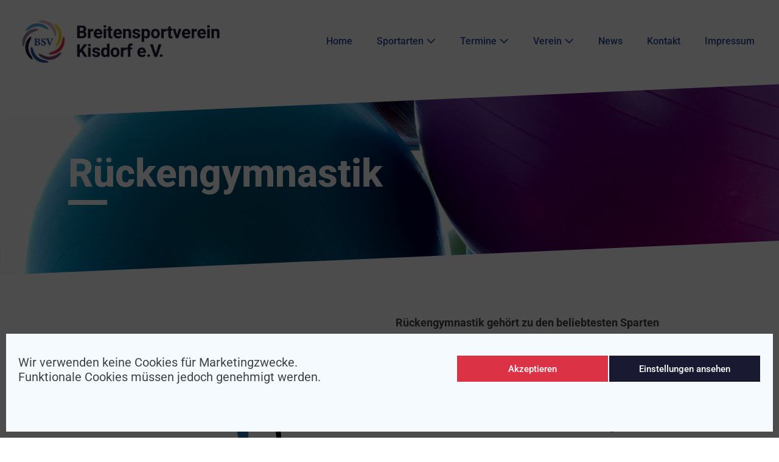

--- FILE ---
content_type: text/css
request_url: https://www.bsv-kisdorf.de/wp-content/uploads/elementor/css/post-2438.css?ver=1768554070
body_size: 368
content:
.elementor-kit-2438{--e-global-color-primary:#191932;--e-global-color-secondary:#284B9B;--e-global-color-text:#444444;--e-global-color-accent:#DC3246;--e-global-color-5392b912:#55A8DC;--e-global-color-219a39b:#F0DC28;--e-global-color-34f32b8:#F5FAFF;--e-global-typography-primary-font-family:"Roboto";--e-global-typography-primary-font-size:28px;--e-global-typography-primary-font-weight:600;--e-global-typography-primary-line-height:1.2em;--e-global-typography-secondary-font-family:"Roboto";--e-global-typography-secondary-font-size:22px;--e-global-typography-secondary-font-weight:400;--e-global-typography-secondary-line-height:1.2em;--e-global-typography-text-font-family:"Roboto";--e-global-typography-text-font-size:18px;--e-global-typography-text-font-weight:400;--e-global-typography-accent-font-family:"Roboto";--e-global-typography-accent-font-weight:500;}.elementor-kit-2438 a:hover{color:#DC3246;}.elementor-section.elementor-section-boxed > .elementor-container{max-width:1140px;}.e-con{--container-max-width:1140px;}.elementor-widget:not(:last-child){margin-block-end:20px;}.elementor-element{--widgets-spacing:20px 20px;--widgets-spacing-row:20px;--widgets-spacing-column:20px;}{}h1.entry-title{display:var(--page-title-display);}@media(max-width:1024px){.elementor-section.elementor-section-boxed > .elementor-container{max-width:1024px;}.e-con{--container-max-width:1024px;}}@media(max-width:767px){.elementor-kit-2438{--e-global-typography-secondary-line-height:1.4em;}.elementor-section.elementor-section-boxed > .elementor-container{max-width:767px;}.e-con{--container-max-width:767px;}}

--- FILE ---
content_type: text/css
request_url: https://www.bsv-kisdorf.de/wp-content/uploads/elementor/css/post-92.css?ver=1768567927
body_size: 3193
content:
.elementor-92 .elementor-element.elementor-element-22463d01:not(.elementor-motion-effects-element-type-background), .elementor-92 .elementor-element.elementor-element-22463d01 > .elementor-motion-effects-container > .elementor-motion-effects-layer{background-image:url("https://www.bsv-kisdorf.de/wp-content/uploads/2019/11/medicine-ball-1575315_19201.jpg");background-position:top center;background-repeat:no-repeat;background-size:cover;}.elementor-92 .elementor-element.elementor-element-22463d01 > .elementor-background-overlay{background-color:transparent;background-image:linear-gradient(90deg, #455A96 0%, #1A96D2 92%);opacity:0.8;transition:background 0.3s, border-radius 0.3s, opacity 0.3s;}.elementor-92 .elementor-element.elementor-element-22463d01 > .elementor-container{max-width:1280px;}.elementor-92 .elementor-element.elementor-element-22463d01{transition:background 0.3s, border 0.3s, border-radius 0.3s, box-shadow 0.3s;margin-top:0%;margin-bottom:4%;padding:8% 8% 8% 8%;}.elementor-92 .elementor-element.elementor-element-22463d01 > .elementor-shape-top svg{height:60px;transform:translateX(-50%) rotateY(180deg);}.elementor-92 .elementor-element.elementor-element-22463d01 > .elementor-shape-bottom svg{height:60px;transform:translateX(-50%) rotateY(180deg);}.elementor-92 .elementor-element.elementor-element-7d5d74dd > .elementor-widget-wrap > .elementor-widget:not(.elementor-widget__width-auto):not(.elementor-widget__width-initial):not(:last-child):not(.elementor-absolute){margin-bottom:0px;}.elementor-widget-heading .elementor-heading-title{font-family:var( --e-global-typography-primary-font-family ), Sans-serif;font-size:var( --e-global-typography-primary-font-size );font-weight:var( --e-global-typography-primary-font-weight );line-height:var( --e-global-typography-primary-line-height );color:var( --e-global-color-primary );}.elementor-92 .elementor-element.elementor-element-38e0052d{text-align:left;}.elementor-92 .elementor-element.elementor-element-38e0052d .elementor-heading-title{font-size:64px;font-weight:800;color:#FFFFFF;}.elementor-92 .elementor-element.elementor-element-0d95638{text-align:left;}.elementor-92 .elementor-element.elementor-element-0d95638 .elementor-heading-title{font-size:64px;font-weight:800;color:#FFFFFF;}.elementor-widget-divider{--divider-color:var( --e-global-color-secondary );}.elementor-widget-divider .elementor-divider__text{color:var( --e-global-color-secondary );font-family:var( --e-global-typography-secondary-font-family ), Sans-serif;font-size:var( --e-global-typography-secondary-font-size );font-weight:var( --e-global-typography-secondary-font-weight );line-height:var( --e-global-typography-secondary-line-height );}.elementor-widget-divider.elementor-view-stacked .elementor-icon{background-color:var( --e-global-color-secondary );}.elementor-widget-divider.elementor-view-framed .elementor-icon, .elementor-widget-divider.elementor-view-default .elementor-icon{color:var( --e-global-color-secondary );border-color:var( --e-global-color-secondary );}.elementor-widget-divider.elementor-view-framed .elementor-icon, .elementor-widget-divider.elementor-view-default .elementor-icon svg{fill:var( --e-global-color-secondary );}.elementor-92 .elementor-element.elementor-element-57815c64{--divider-border-style:solid;--divider-color:#FFFFFF;--divider-border-width:8px;}.elementor-92 .elementor-element.elementor-element-57815c64 .elementor-divider-separator{width:64px;margin:0 auto;margin-left:0;}.elementor-92 .elementor-element.elementor-element-57815c64 .elementor-divider{text-align:left;padding-block-start:5px;padding-block-end:5px;}.elementor-92 .elementor-element.elementor-element-39af7df5 > .elementor-container{max-width:960px;}.elementor-bc-flex-widget .elementor-92 .elementor-element.elementor-element-4e28eec0.elementor-column .elementor-widget-wrap{align-items:center;}.elementor-92 .elementor-element.elementor-element-4e28eec0.elementor-column.elementor-element[data-element_type="column"] > .elementor-widget-wrap.elementor-element-populated{align-content:center;align-items:center;}.elementor-widget-image .widget-image-caption{color:var( --e-global-color-text );font-family:var( --e-global-typography-text-font-family ), Sans-serif;font-size:var( --e-global-typography-text-font-size );font-weight:var( --e-global-typography-text-font-weight );}.elementor-92 .elementor-element.elementor-element-4ce6a842 img{width:60%;}.elementor-widget-text-editor{font-family:var( --e-global-typography-text-font-family ), Sans-serif;font-size:var( --e-global-typography-text-font-size );font-weight:var( --e-global-typography-text-font-weight );color:var( --e-global-color-text );}.elementor-widget-text-editor.elementor-drop-cap-view-stacked .elementor-drop-cap{background-color:var( --e-global-color-primary );}.elementor-widget-text-editor.elementor-drop-cap-view-framed .elementor-drop-cap, .elementor-widget-text-editor.elementor-drop-cap-view-default .elementor-drop-cap{color:var( --e-global-color-primary );border-color:var( --e-global-color-primary );}.elementor-92 .elementor-element.elementor-element-45ed1af1 > .elementor-container{max-width:1280px;}.elementor-92 .elementor-element.elementor-element-45ed1af1{padding:8% 8% 8% 8%;}.elementor-92 .elementor-element.elementor-element-315270c9{text-align:left;}.elementor-92 .elementor-element.elementor-element-4365361d{--divider-border-style:solid;--divider-color:var( --e-global-color-accent );--divider-border-width:8px;}.elementor-92 .elementor-element.elementor-element-4365361d .elementor-divider-separator{width:64px;margin:0 auto;margin-left:0;}.elementor-92 .elementor-element.elementor-element-4365361d .elementor-divider{text-align:left;padding-block-start:20px;padding-block-end:20px;}.elementor-92 .elementor-element.elementor-element-5e47ac17 > .elementor-container > .elementor-column > .elementor-widget-wrap{align-content:center;align-items:center;}.elementor-92 .elementor-element.elementor-element-5e47ac17, .elementor-92 .elementor-element.elementor-element-5e47ac17 > .elementor-background-overlay{border-radius:8px 8px 8px 8px;}.elementor-92 .elementor-element.elementor-element-5e47ac17{box-shadow:0px 8px 24px 0px rgba(0, 0, 0, 0.2);margin-top:2%;margin-bottom:2%;padding:2% 2% 2% 2%;}.elementor-bc-flex-widget .elementor-92 .elementor-element.elementor-element-205956da.elementor-column .elementor-widget-wrap{align-items:center;}.elementor-92 .elementor-element.elementor-element-205956da.elementor-column.elementor-element[data-element_type="column"] > .elementor-widget-wrap.elementor-element-populated{align-content:center;align-items:center;}.elementor-bc-flex-widget .elementor-92 .elementor-element.elementor-element-13d22f79.elementor-column .elementor-widget-wrap{align-items:center;}.elementor-92 .elementor-element.elementor-element-13d22f79.elementor-column.elementor-element[data-element_type="column"] > .elementor-widget-wrap.elementor-element-populated{align-content:center;align-items:center;}.elementor-bc-flex-widget .elementor-92 .elementor-element.elementor-element-65865d56.elementor-column .elementor-widget-wrap{align-items:center;}.elementor-92 .elementor-element.elementor-element-65865d56.elementor-column.elementor-element[data-element_type="column"] > .elementor-widget-wrap.elementor-element-populated{align-content:center;align-items:center;}.elementor-92 .elementor-element.elementor-element-3a29aaa1 > .elementor-container > .elementor-column > .elementor-widget-wrap{align-content:center;align-items:center;}.elementor-92 .elementor-element.elementor-element-3a29aaa1, .elementor-92 .elementor-element.elementor-element-3a29aaa1 > .elementor-background-overlay{border-radius:8px 8px 8px 8px;}.elementor-92 .elementor-element.elementor-element-3a29aaa1{box-shadow:0px 8px 24px 0px rgba(0, 0, 0, 0.2);margin-top:2%;margin-bottom:2%;padding:2% 2% 2% 2%;}.elementor-92 .elementor-element.elementor-element-3821d86d, .elementor-92 .elementor-element.elementor-element-3821d86d > .elementor-background-overlay{border-radius:8px 8px 8px 8px;}.elementor-92 .elementor-element.elementor-element-3821d86d{box-shadow:0px 8px 24px 0px rgba(0, 0, 0, 0.2);margin-top:2%;margin-bottom:2%;padding:2% 2% 2% 2%;}.elementor-widget-icon-list .elementor-icon-list-item:not(:last-child):after{border-color:var( --e-global-color-text );}.elementor-widget-icon-list .elementor-icon-list-icon i{color:var( --e-global-color-primary );}.elementor-widget-icon-list .elementor-icon-list-icon svg{fill:var( --e-global-color-primary );}.elementor-widget-icon-list .elementor-icon-list-item > .elementor-icon-list-text, .elementor-widget-icon-list .elementor-icon-list-item > a{font-family:var( --e-global-typography-text-font-family ), Sans-serif;font-size:var( --e-global-typography-text-font-size );font-weight:var( --e-global-typography-text-font-weight );}.elementor-widget-icon-list .elementor-icon-list-text{color:var( --e-global-color-secondary );}.elementor-92 .elementor-element.elementor-element-157b456 .elementor-icon-list-items:not(.elementor-inline-items) .elementor-icon-list-item:not(:last-child){padding-block-end:calc(16px/2);}.elementor-92 .elementor-element.elementor-element-157b456 .elementor-icon-list-items:not(.elementor-inline-items) .elementor-icon-list-item:not(:first-child){margin-block-start:calc(16px/2);}.elementor-92 .elementor-element.elementor-element-157b456 .elementor-icon-list-items.elementor-inline-items .elementor-icon-list-item{margin-inline:calc(16px/2);}.elementor-92 .elementor-element.elementor-element-157b456 .elementor-icon-list-items.elementor-inline-items{margin-inline:calc(-16px/2);}.elementor-92 .elementor-element.elementor-element-157b456 .elementor-icon-list-items.elementor-inline-items .elementor-icon-list-item:after{inset-inline-end:calc(-16px/2);}.elementor-92 .elementor-element.elementor-element-157b456 .elementor-icon-list-icon i{color:var( --e-global-color-accent );transition:color 0.3s;}.elementor-92 .elementor-element.elementor-element-157b456 .elementor-icon-list-icon svg{fill:var( --e-global-color-accent );transition:fill 0.3s;}.elementor-92 .elementor-element.elementor-element-157b456{--e-icon-list-icon-size:24px;--icon-vertical-offset:0px;}.elementor-92 .elementor-element.elementor-element-157b456 .elementor-icon-list-icon{padding-inline-end:12px;}.elementor-92 .elementor-element.elementor-element-157b456 .elementor-icon-list-item > .elementor-icon-list-text, .elementor-92 .elementor-element.elementor-element-157b456 .elementor-icon-list-item > a{font-family:"Roboto", Sans-serif;font-size:22px;font-weight:400;}.elementor-92 .elementor-element.elementor-element-157b456 .elementor-icon-list-text{transition:color 0.3s;}.elementor-92 .elementor-element.elementor-element-3c1f0115 > .elementor-container{max-width:1280px;}.elementor-92 .elementor-element.elementor-element-3c1f0115{padding:4% 4% 8% 4%;}.elementor-92 .elementor-element.elementor-element-5ffd743{text-align:left;}.elementor-92 .elementor-element.elementor-element-5ffd743 img{width:75%;border-radius:8px 8px 8px 8px;}.elementor-92 .elementor-element.elementor-element-20653355{text-align:left;}.elementor-92 .elementor-element.elementor-element-439f616f{--divider-border-style:solid;--divider-color:var( --e-global-color-accent );--divider-border-width:8px;}.elementor-92 .elementor-element.elementor-element-439f616f .elementor-divider-separator{width:64px;margin:0 auto;margin-left:0;}.elementor-92 .elementor-element.elementor-element-439f616f .elementor-divider{text-align:left;padding-block-start:20px;padding-block-end:20px;}.elementor-92 .elementor-element.elementor-element-46a3bc7e{--spacer-size:50px;}.elementor-92 .elementor-element.elementor-element-3f02e5f7 > .elementor-container > .elementor-column > .elementor-widget-wrap{align-content:center;align-items:center;}.elementor-92 .elementor-element.elementor-element-3f02e5f7:not(.elementor-motion-effects-element-type-background), .elementor-92 .elementor-element.elementor-element-3f02e5f7 > .elementor-motion-effects-container > .elementor-motion-effects-layer{background-color:#191932;}.elementor-92 .elementor-element.elementor-element-3f02e5f7 > .elementor-container{max-width:1280px;}.elementor-92 .elementor-element.elementor-element-3f02e5f7{transition:background 0.3s, border 0.3s, border-radius 0.3s, box-shadow 0.3s;padding:8% 8% 8% 8%;}.elementor-92 .elementor-element.elementor-element-3f02e5f7 > .elementor-background-overlay{transition:background 0.3s, border-radius 0.3s, opacity 0.3s;}.elementor-92 .elementor-element.elementor-element-2856333e{text-align:left;}.elementor-92 .elementor-element.elementor-element-2856333e .elementor-heading-title{font-family:"Roboto", Sans-serif;font-size:48px;font-weight:600;line-height:1.2em;color:#ffffff;}.elementor-92 .elementor-element.elementor-element-a260413{--divider-border-style:solid;--divider-color:var( --e-global-color-accent );--divider-border-width:8px;}.elementor-92 .elementor-element.elementor-element-a260413 .elementor-divider-separator{width:64px;margin:0 auto;margin-left:0;}.elementor-92 .elementor-element.elementor-element-a260413 .elementor-divider{text-align:left;padding-block-start:20px;padding-block-end:20px;}.elementor-widget-icon-box.elementor-view-stacked .elementor-icon{background-color:var( --e-global-color-primary );}.elementor-widget-icon-box.elementor-view-framed .elementor-icon, .elementor-widget-icon-box.elementor-view-default .elementor-icon{fill:var( --e-global-color-primary );color:var( --e-global-color-primary );border-color:var( --e-global-color-primary );}.elementor-widget-icon-box .elementor-icon-box-title, .elementor-widget-icon-box .elementor-icon-box-title a{font-family:var( --e-global-typography-primary-font-family ), Sans-serif;font-size:var( --e-global-typography-primary-font-size );font-weight:var( --e-global-typography-primary-font-weight );line-height:var( --e-global-typography-primary-line-height );}.elementor-widget-icon-box .elementor-icon-box-title{color:var( --e-global-color-primary );}.elementor-widget-icon-box:has(:hover) .elementor-icon-box-title,
					 .elementor-widget-icon-box:has(:focus) .elementor-icon-box-title{color:var( --e-global-color-primary );}.elementor-widget-icon-box .elementor-icon-box-description{font-family:var( --e-global-typography-text-font-family ), Sans-serif;font-size:var( --e-global-typography-text-font-size );font-weight:var( --e-global-typography-text-font-weight );color:var( --e-global-color-text );}.elementor-92 .elementor-element.elementor-element-41c43da5 .elementor-icon-box-wrapper{align-items:start;text-align:left;}.elementor-92 .elementor-element.elementor-element-41c43da5{--icon-box-icon-margin:24px;}.elementor-92 .elementor-element.elementor-element-41c43da5 .elementor-icon-box-title{margin-block-end:12px;color:#ffffff;}.elementor-92 .elementor-element.elementor-element-41c43da5.elementor-view-stacked .elementor-icon{background-color:var( --e-global-color-accent );}.elementor-92 .elementor-element.elementor-element-41c43da5.elementor-view-framed .elementor-icon, .elementor-92 .elementor-element.elementor-element-41c43da5.elementor-view-default .elementor-icon{fill:var( --e-global-color-accent );color:var( --e-global-color-accent );border-color:var( --e-global-color-accent );}.elementor-92 .elementor-element.elementor-element-41c43da5 .elementor-icon{font-size:24px;}.elementor-92 .elementor-element.elementor-element-41c43da5 .elementor-icon-box-title, .elementor-92 .elementor-element.elementor-element-41c43da5 .elementor-icon-box-title a{font-size:25px;font-weight:600;line-height:0.9em;}.elementor-92 .elementor-element.elementor-element-41c43da5 .elementor-icon-box-description{font-size:16px;font-weight:300;line-height:1.8em;color:#EEEEEE;}.elementor-92 .elementor-element.elementor-element-377f6c31{--spacer-size:16px;}.elementor-92 .elementor-element.elementor-element-6615dd2f .elementor-icon-box-wrapper{align-items:start;text-align:left;}.elementor-92 .elementor-element.elementor-element-6615dd2f{--icon-box-icon-margin:24px;}.elementor-92 .elementor-element.elementor-element-6615dd2f .elementor-icon-box-title{margin-block-end:12px;color:#ffffff;}.elementor-92 .elementor-element.elementor-element-6615dd2f.elementor-view-stacked .elementor-icon{background-color:var( --e-global-color-accent );}.elementor-92 .elementor-element.elementor-element-6615dd2f.elementor-view-framed .elementor-icon, .elementor-92 .elementor-element.elementor-element-6615dd2f.elementor-view-default .elementor-icon{fill:var( --e-global-color-accent );color:var( --e-global-color-accent );border-color:var( --e-global-color-accent );}.elementor-92 .elementor-element.elementor-element-6615dd2f .elementor-icon{font-size:24px;}.elementor-92 .elementor-element.elementor-element-6615dd2f .elementor-icon-box-title, .elementor-92 .elementor-element.elementor-element-6615dd2f .elementor-icon-box-title a{font-size:25px;font-weight:600;line-height:0.9em;}.elementor-92 .elementor-element.elementor-element-6615dd2f .elementor-icon-box-description{font-size:16px;font-weight:300;line-height:1.8em;color:#EEEEEE;}.elementor-92 .elementor-element.elementor-element-71a82e73{--spacer-size:16px;}.elementor-92 .elementor-element.elementor-element-7445dde6 .elementor-icon-box-wrapper{align-items:start;text-align:left;}.elementor-92 .elementor-element.elementor-element-7445dde6{--icon-box-icon-margin:24px;}.elementor-92 .elementor-element.elementor-element-7445dde6 .elementor-icon-box-title{margin-block-end:12px;color:#ffffff;}.elementor-92 .elementor-element.elementor-element-7445dde6.elementor-view-stacked .elementor-icon{background-color:var( --e-global-color-accent );}.elementor-92 .elementor-element.elementor-element-7445dde6.elementor-view-framed .elementor-icon, .elementor-92 .elementor-element.elementor-element-7445dde6.elementor-view-default .elementor-icon{fill:var( --e-global-color-accent );color:var( --e-global-color-accent );border-color:var( --e-global-color-accent );}.elementor-92 .elementor-element.elementor-element-7445dde6 .elementor-icon{font-size:24px;}.elementor-92 .elementor-element.elementor-element-7445dde6 .elementor-icon-box-title, .elementor-92 .elementor-element.elementor-element-7445dde6 .elementor-icon-box-title a{font-size:25px;font-weight:600;line-height:0.9em;}.elementor-92 .elementor-element.elementor-element-7445dde6 .elementor-icon-box-description{font-size:16px;font-weight:300;line-height:1.8em;color:#EEEEEE;}@media(max-width:1024px) and (min-width:768px){.elementor-92 .elementor-element.elementor-element-4e28eec0{width:100%;}.elementor-92 .elementor-element.elementor-element-32b93fd7{width:100%;}}@media(max-width:1024px){.elementor-92 .elementor-element.elementor-element-22463d01:not(.elementor-motion-effects-element-type-background), .elementor-92 .elementor-element.elementor-element-22463d01 > .elementor-motion-effects-container > .elementor-motion-effects-layer{background-position:0px -179px;}.elementor-92 .elementor-element.elementor-element-22463d01{margin-top:0px;margin-bottom:0px;padding:12% 12% 12% 12%;}.elementor-widget-heading .elementor-heading-title{font-size:var( --e-global-typography-primary-font-size );line-height:var( --e-global-typography-primary-line-height );}.elementor-widget-divider .elementor-divider__text{font-size:var( --e-global-typography-secondary-font-size );line-height:var( --e-global-typography-secondary-line-height );}.elementor-92 .elementor-element.elementor-element-39af7df5{padding:8% 8% 8% 8%;}.elementor-widget-image .widget-image-caption{font-size:var( --e-global-typography-text-font-size );}.elementor-92 .elementor-element.elementor-element-4ce6a842 img{width:25%;}.elementor-widget-text-editor{font-size:var( --e-global-typography-text-font-size );}.elementor-widget-icon-list .elementor-icon-list-item > .elementor-icon-list-text, .elementor-widget-icon-list .elementor-icon-list-item > a{font-size:var( --e-global-typography-text-font-size );}.elementor-widget-icon-box .elementor-icon-box-title, .elementor-widget-icon-box .elementor-icon-box-title a{font-size:var( --e-global-typography-primary-font-size );line-height:var( --e-global-typography-primary-line-height );}.elementor-widget-icon-box .elementor-icon-box-description{font-size:var( --e-global-typography-text-font-size );}}@media(max-width:767px){.elementor-92 .elementor-element.elementor-element-22463d01:not(.elementor-motion-effects-element-type-background), .elementor-92 .elementor-element.elementor-element-22463d01 > .elementor-motion-effects-container > .elementor-motion-effects-layer{background-position:center center;background-size:cover;}.elementor-92 .elementor-element.elementor-element-22463d01 > .elementor-shape-top svg{height:10px;}.elementor-92 .elementor-element.elementor-element-22463d01 > .elementor-shape-bottom svg{height:10px;}.elementor-widget-heading .elementor-heading-title{font-size:var( --e-global-typography-primary-font-size );line-height:var( --e-global-typography-primary-line-height );}.elementor-92 .elementor-element.elementor-element-38e0052d .elementor-heading-title{font-size:32px;}.elementor-92 .elementor-element.elementor-element-0d95638 > .elementor-widget-container{margin:0px 0px 8px 0px;}.elementor-92 .elementor-element.elementor-element-0d95638 .elementor-heading-title{font-size:36px;}.elementor-widget-divider .elementor-divider__text{font-size:var( --e-global-typography-secondary-font-size );line-height:var( --e-global-typography-secondary-line-height );}.elementor-widget-image .widget-image-caption{font-size:var( --e-global-typography-text-font-size );}.elementor-92 .elementor-element.elementor-element-4ce6a842 img{width:40%;}.elementor-widget-text-editor{font-size:var( --e-global-typography-text-font-size );}.elementor-92 .elementor-element.elementor-element-45ed1af1{padding:4% 4% 4% 4%;}.elementor-92 .elementor-element.elementor-element-315270c9{text-align:center;}.elementor-92 .elementor-element.elementor-element-4365361d .elementor-divider{text-align:center;}.elementor-92 .elementor-element.elementor-element-4365361d .elementor-divider-separator{margin:0 auto;margin-center:0;}.elementor-92 .elementor-element.elementor-element-205956da{width:33%;}.elementor-92 .elementor-element.elementor-element-13d22f79{width:33%;}.elementor-92 .elementor-element.elementor-element-65865d56{width:33%;}.elementor-92 .elementor-element.elementor-element-3a29aaa1{padding:8% 8% 8% 8%;}.elementor-92 .elementor-element.elementor-element-265bd598{width:100%;}.elementor-92 .elementor-element.elementor-element-2c451196{width:100%;}.elementor-92 .elementor-element.elementor-element-2b5e6f7c{width:100%;}.elementor-92 .elementor-element.elementor-element-3821d86d{padding:8% 8% 8% 8%;}.elementor-92 .elementor-element.elementor-element-61a16dcb{width:100%;}.elementor-widget-icon-list .elementor-icon-list-item > .elementor-icon-list-text, .elementor-widget-icon-list .elementor-icon-list-item > a{font-size:var( --e-global-typography-text-font-size );}.elementor-92 .elementor-element.elementor-element-157b456{--e-icon-list-icon-size:12px;}.elementor-92 .elementor-element.elementor-element-157b456 .elementor-icon-list-item > .elementor-icon-list-text, .elementor-92 .elementor-element.elementor-element-157b456 .elementor-icon-list-item > a{font-size:14px;}.elementor-92 .elementor-element.elementor-element-3c1f0115{padding:8% 8% 8% 8%;}.elementor-92 .elementor-element.elementor-element-20653355{text-align:center;}.elementor-92 .elementor-element.elementor-element-439f616f .elementor-divider{text-align:center;}.elementor-92 .elementor-element.elementor-element-439f616f .elementor-divider-separator{margin:0 auto;margin-center:0;}.elementor-92 .elementor-element.elementor-element-3f02e5f7{padding:22% 0% 16% 0%;}.elementor-92 .elementor-element.elementor-element-2856333e{text-align:center;}.elementor-92 .elementor-element.elementor-element-2856333e .elementor-heading-title{font-size:32px;}.elementor-92 .elementor-element.elementor-element-a260413 .elementor-divider{text-align:center;}.elementor-92 .elementor-element.elementor-element-a260413 .elementor-divider-separator{margin:0 auto;margin-center:0;}.elementor-widget-icon-box .elementor-icon-box-title, .elementor-widget-icon-box .elementor-icon-box-title a{font-size:var( --e-global-typography-primary-font-size );line-height:var( --e-global-typography-primary-line-height );}.elementor-widget-icon-box .elementor-icon-box-description{font-size:var( --e-global-typography-text-font-size );}.elementor-92 .elementor-element.elementor-element-41c43da5 > .elementor-widget-container{padding:25px 0px 0px 0px;}.elementor-92 .elementor-element.elementor-element-41c43da5 .elementor-icon-box-wrapper{text-align:center;}.elementor-92 .elementor-element.elementor-element-6615dd2f > .elementor-widget-container{padding:25px 0px 0px 0px;}.elementor-92 .elementor-element.elementor-element-6615dd2f .elementor-icon-box-wrapper{text-align:center;}.elementor-92 .elementor-element.elementor-element-7445dde6 > .elementor-widget-container{padding:25px 0px 0px 0px;}.elementor-92 .elementor-element.elementor-element-7445dde6 .elementor-icon-box-wrapper{text-align:center;}}@media(min-width:1025px){.elementor-92 .elementor-element.elementor-element-22463d01:not(.elementor-motion-effects-element-type-background), .elementor-92 .elementor-element.elementor-element-22463d01 > .elementor-motion-effects-container > .elementor-motion-effects-layer{background-attachment:fixed;}}